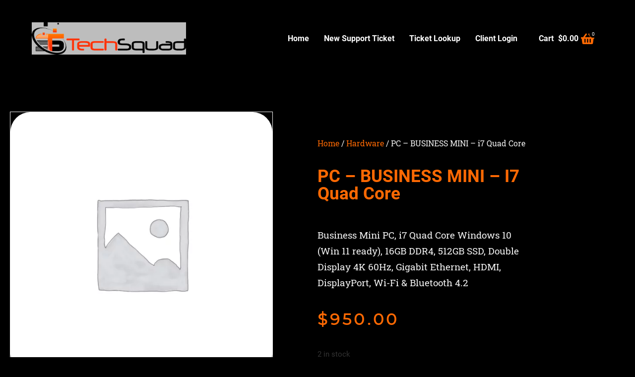

--- FILE ---
content_type: text/css
request_url: https://services.techsquadinc.com/mods/uploads/elementor/css/post-19834.css?ver=1768573530
body_size: 1633
content:
.elementor-19834 .elementor-element.elementor-element-6062980d > .elementor-container > .elementor-column > .elementor-widget-wrap{align-content:center;align-items:center;}.elementor-19834 .elementor-element.elementor-element-6062980d > .elementor-container{min-height:155px;}.elementor-19834 .elementor-element.elementor-element-6062980d > .elementor-background-overlay{opacity:0.5;transition:background 0.3s, border-radius 0.3s, opacity 0.3s;}.elementor-19834 .elementor-element.elementor-element-6062980d{transition:background 0.3s, border 0.3s, border-radius 0.3s, box-shadow 0.3s;margin-top:0%;margin-bottom:0%;padding:0% 5% 0% 5%;z-index:9;}.elementor-19834 .elementor-element.elementor-element-46fa9c6d > .elementor-widget-wrap > .elementor-widget:not(.elementor-widget__width-auto):not(.elementor-widget__width-initial):not(:last-child):not(.elementor-absolute){margin-block-end:20px;}.elementor-19834 .elementor-element.elementor-element-46fa9c6d > .elementor-element-populated{padding:0% 0% 0% 0%;}.elementor-widget-image .widget-image-caption{color:var( --e-global-color-text );font-family:var( --e-global-typography-text-font-family ), Sans-serif;font-weight:var( --e-global-typography-text-font-weight );}.elementor-19834 .elementor-element.elementor-element-407f79a1 > .elementor-widget-container{background-color:#FFFFFFBD;}.elementor-19834 .elementor-element.elementor-element-407f79a1{text-align:start;}.elementor-19834 .elementor-element.elementor-element-407f79a1 img{width:350px;border-radius:0px 0px 0px 0px;}.elementor-bc-flex-widget .elementor-19834 .elementor-element.elementor-element-32faf93c.elementor-column .elementor-widget-wrap{align-items:center;}.elementor-19834 .elementor-element.elementor-element-32faf93c.elementor-column.elementor-element[data-element_type="column"] > .elementor-widget-wrap.elementor-element-populated{align-content:center;align-items:center;}.elementor-19834 .elementor-element.elementor-element-32faf93c > .elementor-element-populated{padding:0% 0% 0% 0%;}.elementor-widget-nav-menu .elementor-nav-menu .elementor-item{font-family:var( --e-global-typography-primary-font-family ), Sans-serif;font-weight:var( --e-global-typography-primary-font-weight );}.elementor-widget-nav-menu .elementor-nav-menu--main .elementor-item{color:var( --e-global-color-text );fill:var( --e-global-color-text );}.elementor-widget-nav-menu .elementor-nav-menu--main .elementor-item:hover,
					.elementor-widget-nav-menu .elementor-nav-menu--main .elementor-item.elementor-item-active,
					.elementor-widget-nav-menu .elementor-nav-menu--main .elementor-item.highlighted,
					.elementor-widget-nav-menu .elementor-nav-menu--main .elementor-item:focus{color:var( --e-global-color-accent );fill:var( --e-global-color-accent );}.elementor-widget-nav-menu .elementor-nav-menu--main:not(.e--pointer-framed) .elementor-item:before,
					.elementor-widget-nav-menu .elementor-nav-menu--main:not(.e--pointer-framed) .elementor-item:after{background-color:var( --e-global-color-accent );}.elementor-widget-nav-menu .e--pointer-framed .elementor-item:before,
					.elementor-widget-nav-menu .e--pointer-framed .elementor-item:after{border-color:var( --e-global-color-accent );}.elementor-widget-nav-menu{--e-nav-menu-divider-color:var( --e-global-color-text );}.elementor-widget-nav-menu .elementor-nav-menu--dropdown .elementor-item, .elementor-widget-nav-menu .elementor-nav-menu--dropdown  .elementor-sub-item{font-family:var( --e-global-typography-accent-font-family ), Sans-serif;font-weight:var( --e-global-typography-accent-font-weight );}.elementor-19834 .elementor-element.elementor-element-f13204e .elementor-menu-toggle{margin:0 auto;}.elementor-19834 .elementor-element.elementor-element-f13204e .elementor-nav-menu .elementor-item{font-family:"Roboto", Sans-serif;font-size:1rem;font-weight:600;line-height:1.4em;}.elementor-19834 .elementor-element.elementor-element-f13204e .elementor-nav-menu--main .elementor-item{padding-left:15px;padding-right:15px;padding-top:20px;padding-bottom:20px;}.elementor-19834 .elementor-element.elementor-element-f13204e{--e-nav-menu-horizontal-menu-item-margin:calc( 0px / 2 );}.elementor-19834 .elementor-element.elementor-element-f13204e .elementor-nav-menu--main:not(.elementor-nav-menu--layout-horizontal) .elementor-nav-menu > li:not(:last-child){margin-bottom:0px;}.elementor-19834 .elementor-element.elementor-element-f13204e div.elementor-menu-toggle{color:#FFFFFF;}.elementor-19834 .elementor-element.elementor-element-f13204e div.elementor-menu-toggle svg{fill:#FFFFFF;}.elementor-widget-uael-mini-cart .uael-mc__btn{background-color:var( --e-global-color-secondary );}.elementor-widget-uael-mini-cart .uael-mc__btn:hover{background-color:var( --e-global-color-secondary );}.elementor-widget-uael-mini-cart .uael-mc__btn-badge{background-color:var( --e-global-color-primary );}.elementor-widget-uael-mini-cart .uael-mc:hover .uael-mc__btn-badge{background-color:var( --e-global-color-primary );}.elementor-widget-uael-mini-cart .uael-mc-dropdown__header-badge{background-color:var( --e-global-color-primary );}.elementor-widget-uael-mini-cart .uael-mc-modal__header-badge{background-color:var( --e-global-color-primary );}.elementor-widget-uael-mini-cart .uael-mc-offcanvas__header-badge{background-color:var( --e-global-color-primary );}.elementor-widget-uael-mini-cart .uael-mc-modal-wrap{background-color:var( --e-global-color-secondary );}.elementor-widget-uael-mini-cart .uael-mc-offcanvas-wrap{background-color:var( --e-global-color-secondary );}.elementor-widget-uael-mini-cart .uael-close-o{color:var( --e-global-color-secondary );background-color:var( --e-global-color-secondary );}.elementor-widget-uael-mini-cart .woocommerce-mini-cart__buttons a{font-family:var( --e-global-typography-primary-font-family ), Sans-serif;font-weight:var( --e-global-typography-primary-font-weight );}.elementor-19834 .elementor-element.elementor-element-1e8cbad .uael-mc{justify-content:flex-end;}.elementor-19834 .elementor-element.elementor-element-1e8cbad .uael-mc__btn-badge{border-radius:100%;top:-0.5em;right:-0.5em;font-size:10px;color:#ffffff;background-color:#000000;}.elementor-19834 .elementor-element.elementor-element-1e8cbad .uael-mc-dropdown__header-badge{border-radius:100%;margin-left:2px;color:var( --e-global-color-text );}.elementor-19834 .elementor-element.elementor-element-1e8cbad .uael-mc-modal__header-badge{border-radius:100%;margin-left:2px;color:var( --e-global-color-text );}.elementor-19834 .elementor-element.elementor-element-1e8cbad .uael-mc-offcanvas__header-badge{border-radius:100%;margin-left:2px;color:var( --e-global-color-text );}.elementor-19834 .elementor-element.elementor-element-1e8cbad .uael-mc__btn-text, .elementor-19834 .elementor-element.elementor-element-1e8cbad .uael-mc__btn-text .woocommerce-Price-amount.amount{font-family:"Roboto", Sans-serif;font-size:1rem;font-weight:600;}.elementor-19834 .elementor-element.elementor-element-1e8cbad .uael-mc__btn-inner-text{margin-right:5px;}.elementor-19834 .elementor-element.elementor-element-1e8cbad .uael-mc a .uael-mc__btn-text{color:var( --e-global-color-text );}.elementor-19834 .elementor-element.elementor-element-1e8cbad .uael-mc__btn{background-color:#000000;}.elementor-19834 .elementor-element.elementor-element-1e8cbad .uael-mc__btn-icon{font-size:1.5em;color:var( --e-global-color-primary );}.elementor-19834 .elementor-element.elementor-element-1e8cbad .uael-mc__btn-text{margin-right:5px;}.elementor-19834 .elementor-element.elementor-element-1e8cbad .uael-mc-dropdown__header-icon{color:var( --e-global-color-primary );font-size:2em;}.elementor-19834 .elementor-element.elementor-element-1e8cbad .uael-mc-modal__header-icon{color:var( --e-global-color-primary );font-size:2em;}.elementor-19834 .elementor-element.elementor-element-1e8cbad .uael-mc-offcanvas__header-icon{color:var( --e-global-color-primary );font-size:2em;}.elementor-19834 .elementor-element.elementor-element-1e8cbad li.woocommerce-mini-cart-item.mini_cart_item > a:nth-child(2){color:var( --e-global-color-primary );}.elementor-19834 .elementor-element.elementor-element-1e8cbad ul.woocommerce-mini-cart.cart_list.product_list_widget li a.remove.remove_from_cart_button{color:var( --e-global-color-text );background-color:var( --e-global-color-900bb43 );}.elementor-19834 .elementor-element.elementor-element-1e8cbad .uael-mc-dropdown .woocommerce-mini-cart__total.total, .elementor-19834 .elementor-element.elementor-element-1e8cbad .uael-mc-modal .woocommerce-mini-cart__total.total, .elementor-19834 .elementor-element.elementor-element-1e8cbad .uael-mc-offcanvas .woocommerce-mini-cart__total.total{font-size:1rem;}.elementor-19834 .elementor-element.elementor-element-1e8cbad .woocommerce-mini-cart-item, .elementor-19834 .elementor-element.elementor-element-1e8cbad .woocommerce-mini-cart__total{border-color:var( --e-global-color-primary );}.elementor-19834 .elementor-element.elementor-element-1e8cbad .woocommerce-mini-cart__buttons{gap:8px;}.elementor-19834 .elementor-element.elementor-element-1e8cbad .woocommerce-mini-cart__buttons a.button.wc-forward:not(.checkout){color:var( --e-global-color-text );background-color:var( --e-global-color-primary );border-style:groove;border-color:var( --e-global-color-secondary );}.elementor-19834 .elementor-element.elementor-element-1e8cbad .woocommerce-mini-cart__buttons a.button.wc-forward:not(.checkout):hover{color:var( --e-global-color-900bb43 );}.elementor-19834 .elementor-element.elementor-element-1e8cbad .woocommerce-mini-cart__buttons a.button.checkout{color:var( --e-global-color-text );background-color:var( --e-global-color-primary );border-style:groove;border-color:var( --e-global-color-secondary );}.elementor-19834 .elementor-element.elementor-element-1e8cbad .woocommerce-mini-cart__buttons a.button.checkout:hover{color:var( --e-global-color-900bb43 );}.elementor-theme-builder-content-area{height:400px;}.elementor-location-header:before, .elementor-location-footer:before{content:"";display:table;clear:both;}@media(max-width:1024px){.elementor-19834 .elementor-element.elementor-element-6062980d{padding:0% 8% 0% 8%;}.elementor-19834 .elementor-element.elementor-element-407f79a1{text-align:center;}.elementor-19834 .elementor-element.elementor-element-407f79a1 img{width:247px;max-width:100%;}.elementor-19834 .elementor-element.elementor-element-f13204e .elementor-nav-menu--main .elementor-item{padding-top:10px;padding-bottom:10px;}}@media(max-width:767px){.elementor-19834 .elementor-element.elementor-element-6062980d > .elementor-container{min-height:100px;}.elementor-19834 .elementor-element.elementor-element-407f79a1{text-align:center;}.elementor-19834 .elementor-element.elementor-element-407f79a1 img{width:152px;}.elementor-19834 .elementor-element.elementor-element-f13204e{--nav-menu-icon-size:30px;}}@media(min-width:768px){.elementor-19834 .elementor-element.elementor-element-46fa9c6d{width:27%;}.elementor-19834 .elementor-element.elementor-element-32faf93c{width:59.31%;}.elementor-19834 .elementor-element.elementor-element-ffb4c53{width:13%;}}@media(max-width:1024px) and (min-width:768px){.elementor-19834 .elementor-element.elementor-element-46fa9c6d{width:100%;}.elementor-19834 .elementor-element.elementor-element-32faf93c{width:100%;}}

--- FILE ---
content_type: text/css
request_url: https://services.techsquadinc.com/mods/uploads/elementor/css/post-19837.css?ver=1768573531
body_size: 1280
content:
.elementor-widget-divider{--divider-color:var( --e-global-color-secondary );}.elementor-widget-divider .elementor-divider__text{color:var( --e-global-color-secondary );font-family:var( --e-global-typography-secondary-font-family ), Sans-serif;font-weight:var( --e-global-typography-secondary-font-weight );}.elementor-widget-divider.elementor-view-stacked .elementor-icon{background-color:var( --e-global-color-secondary );}.elementor-widget-divider.elementor-view-framed .elementor-icon, .elementor-widget-divider.elementor-view-default .elementor-icon{color:var( --e-global-color-secondary );border-color:var( --e-global-color-secondary );}.elementor-widget-divider.elementor-view-framed .elementor-icon, .elementor-widget-divider.elementor-view-default .elementor-icon svg{fill:var( --e-global-color-secondary );}.elementor-19837 .elementor-element.elementor-element-0ccf9e3{--divider-border-style:solid;--divider-color:var( --e-global-color-primary );--divider-border-width:2px;}.elementor-19837 .elementor-element.elementor-element-0ccf9e3 .elementor-divider-separator{width:90%;margin:0 auto;margin-center:0;}.elementor-19837 .elementor-element.elementor-element-0ccf9e3 .elementor-divider{text-align:center;padding-block-start:15px;padding-block-end:15px;}.elementor-19837 .elementor-element.elementor-element-be90d14 > .elementor-element-populated{margin:0% 10% 0% 10%;--e-column-margin-right:10%;--e-column-margin-left:10%;}.elementor-widget-image .widget-image-caption{color:var( --e-global-color-text );font-family:var( --e-global-typography-text-font-family ), Sans-serif;font-weight:var( --e-global-typography-text-font-weight );}.elementor-19837 .elementor-element.elementor-element-6051fc3 > .elementor-widget-container{background-color:var( --e-global-color-text );}.elementor-widget-heading .elementor-heading-title{font-family:var( --e-global-typography-primary-font-family ), Sans-serif;font-weight:var( --e-global-typography-primary-font-weight );color:var( --e-global-color-primary );}.elementor-19837 .elementor-element.elementor-element-73c5559 .elementor-heading-title{font-family:"Open Sans", Sans-serif;font-size:1.5rem;font-weight:600;letter-spacing:0px;}.elementor-widget-nav-menu .elementor-nav-menu .elementor-item{font-family:var( --e-global-typography-primary-font-family ), Sans-serif;font-weight:var( --e-global-typography-primary-font-weight );}.elementor-widget-nav-menu .elementor-nav-menu--main .elementor-item{color:var( --e-global-color-text );fill:var( --e-global-color-text );}.elementor-widget-nav-menu .elementor-nav-menu--main .elementor-item:hover,
					.elementor-widget-nav-menu .elementor-nav-menu--main .elementor-item.elementor-item-active,
					.elementor-widget-nav-menu .elementor-nav-menu--main .elementor-item.highlighted,
					.elementor-widget-nav-menu .elementor-nav-menu--main .elementor-item:focus{color:var( --e-global-color-accent );fill:var( --e-global-color-accent );}.elementor-widget-nav-menu .elementor-nav-menu--main:not(.e--pointer-framed) .elementor-item:before,
					.elementor-widget-nav-menu .elementor-nav-menu--main:not(.e--pointer-framed) .elementor-item:after{background-color:var( --e-global-color-accent );}.elementor-widget-nav-menu .e--pointer-framed .elementor-item:before,
					.elementor-widget-nav-menu .e--pointer-framed .elementor-item:after{border-color:var( --e-global-color-accent );}.elementor-widget-nav-menu{--e-nav-menu-divider-color:var( --e-global-color-text );}.elementor-widget-nav-menu .elementor-nav-menu--dropdown .elementor-item, .elementor-widget-nav-menu .elementor-nav-menu--dropdown  .elementor-sub-item{font-family:var( --e-global-typography-accent-font-family ), Sans-serif;font-weight:var( --e-global-typography-accent-font-weight );}.elementor-19837 .elementor-element.elementor-element-118c70e7 > .elementor-container > .elementor-column > .elementor-widget-wrap{align-content:center;align-items:center;}.elementor-19837 .elementor-element.elementor-element-118c70e7:not(.elementor-motion-effects-element-type-background), .elementor-19837 .elementor-element.elementor-element-118c70e7 > .elementor-motion-effects-container > .elementor-motion-effects-layer{background-color:#000000;}.elementor-19837 .elementor-element.elementor-element-118c70e7 > .elementor-container{min-height:80px;}.elementor-19837 .elementor-element.elementor-element-118c70e7{transition:background 0.3s, border 0.3s, border-radius 0.3s, box-shadow 0.3s;padding:0% 14% 0% 14%;z-index:1;}.elementor-19837 .elementor-element.elementor-element-118c70e7 > .elementor-background-overlay{transition:background 0.3s, border-radius 0.3s, opacity 0.3s;}.elementor-19837 .elementor-element.elementor-element-2b05fae1 > .elementor-widget-wrap > .elementor-widget:not(.elementor-widget__width-auto):not(.elementor-widget__width-initial):not(:last-child):not(.elementor-absolute){margin-block-end:20px;}.elementor-19837 .elementor-element.elementor-element-d7cfb8f .elementor-heading-title{font-size:0.8rem;font-weight:100;color:#FFFFFF;}.elementor-theme-builder-content-area{height:400px;}.elementor-location-header:before, .elementor-location-footer:before{content:"";display:table;clear:both;}@media(max-width:1024px){.elementor-19837 .elementor-element.elementor-element-2b05fae1.elementor-column > .elementor-widget-wrap{justify-content:center;}}@media(max-width:767px){.elementor-19837 .elementor-element.elementor-element-118c70e7{margin-top:15%;margin-bottom:0%;}}/* Start Custom Fonts CSS */@font-face {
	font-family: 'Open Sans';
	font-style: normal;
	font-weight: normal;
	font-display: auto;
	src: url('https://www.techsquadinc.com/modules/uploads/2021/03/OpenSans-Regular.eot');
	src: url('https://www.techsquadinc.com/modules/uploads/2021/03/OpenSans-Regular.eot?#iefix') format('embedded-opentype'),
		url('https://www.techsquadinc.com/modules/uploads/2021/03/OpenSans-Regular.woff2') format('woff2'),
		url('https://www.techsquadinc.com/modules/uploads/2021/03/OpenSans-Regular.woff') format('woff'),
		url('https://www.techsquadinc.com/modules/uploads/2021/03/OpenSans-Regular.ttf') format('truetype'),
		url('https://www.techsquadinc.com/modules/uploads/2021/03/OpenSans-Regular.svg#OpenSans') format('svg');
}
/* End Custom Fonts CSS */

--- FILE ---
content_type: text/css
request_url: https://services.techsquadinc.com/mods/uploads/elementor/css/post-19840.css?ver=1768573933
body_size: 2342
content:
.elementor-19840 .elementor-element.elementor-element-7aa80e97{transition:background 0.3s, border 0.3s, border-radius 0.3s, box-shadow 0.3s;margin-top:50px;margin-bottom:50px;}.elementor-19840 .elementor-element.elementor-element-7aa80e97 > .elementor-background-overlay{transition:background 0.3s, border-radius 0.3s, opacity 0.3s;}.elementor-19840 .elementor-element.elementor-element-45cc2a5e > .elementor-element-populated{transition:background 0.3s, border 0.3s, border-radius 0.3s, box-shadow 0.3s;}.elementor-19840 .elementor-element.elementor-element-45cc2a5e > .elementor-element-populated > .elementor-background-overlay{transition:background 0.3s, border-radius 0.3s, opacity 0.3s;}.elementor-19840 .elementor-element.elementor-element-14edbbef > .elementor-element-populated{padding:70px 70px 70px 70px;}.elementor-19840 .elementor-element.elementor-element-38ed7130 .woocommerce-breadcrumb{color:#F2F2F2;font-family:"Roboto Slab", Sans-serif;font-size:16px;font-weight:200;line-height:1.7em;}.elementor-19840 .elementor-element.elementor-element-38ed7130 .woocommerce-breadcrumb > a{color:var( --e-global-color-primary );}.elementor-widget-woocommerce-product-title .elementor-heading-title{font-family:var( --e-global-typography-primary-font-family ), Sans-serif;font-weight:var( --e-global-typography-primary-font-weight );color:var( --e-global-color-primary );}.elementor-19840 .elementor-element.elementor-element-dda827e .elementor-heading-title{font-family:"Roboto", Sans-serif;font-size:2.2rem;text-transform:capitalize;}.woocommerce .elementor-19840 .elementor-element.elementor-element-72ee67ce .woocommerce-review-link{color:#000000;font-family:"Roboto Slab", Sans-serif;font-size:14px;font-weight:200;line-height:1.7em;}.woocommerce .elementor-19840 .elementor-element.elementor-element-72ee67ce .star-rating{font-size:0.7em;}.elementor-19840 .elementor-element.elementor-element-4402cdcd > .elementor-widget-container{margin:30px 0px 0px 0px;}.elementor-19840 .elementor-element.elementor-element-4402cdcd{text-align:left;}.woocommerce .elementor-19840 .elementor-element.elementor-element-4402cdcd .woocommerce-product-details__short-description{color:#F2F2F2;font-family:"Roboto Slab", Sans-serif;font-size:1.2rem;font-weight:200;line-height:1.7em;}.woocommerce .elementor-widget-woocommerce-product-price .price{color:var( --e-global-color-primary );font-family:var( --e-global-typography-primary-font-family ), Sans-serif;font-weight:var( --e-global-typography-primary-font-weight );}.elementor-19840 .elementor-element.elementor-element-e51b14f > .elementor-widget-container{margin:0px 0px 0px 0px;}.elementor-19840 .elementor-element.elementor-element-e51b14f{text-align:left;}.woocommerce .elementor-19840 .elementor-element.elementor-element-e51b14f .price{color:#FE6903;font-family:"Montserrat", Sans-serif;font-size:2rem;font-weight:bold;text-transform:none;letter-spacing:5.4px;}.woocommerce .elementor-19840 .elementor-element.elementor-element-e51b14f .price ins{color:#FE69037D;font-size:23px;font-weight:200;}body:not(.rtl) .elementor-19840 .elementor-element.elementor-element-e51b14f:not(.elementor-product-price-block-yes) del{margin-right:1em;}body.rtl .elementor-19840 .elementor-element.elementor-element-e51b14f:not(.elementor-product-price-block-yes) del{margin-left:1em;}.elementor-19840 .elementor-element.elementor-element-e51b14f.elementor-product-price-block-yes del{margin-bottom:1em;}.elementor-widget-woocommerce-product-add-to-cart .added_to_cart{font-family:var( --e-global-typography-accent-font-family ), Sans-serif;font-weight:var( --e-global-typography-accent-font-weight );}.elementor-19840 .elementor-element.elementor-element-3ca4822f .cart button, .elementor-19840 .elementor-element.elementor-element-3ca4822f .cart .button{font-family:"Roboto Slab", Sans-serif;border-style:solid;border-width:1px 1px 1px 1px;border-radius:8px 8px 8px 8px;padding:14px 035px 14px 35px;color:#ffffff;background-color:#FE6903;border-color:#FE690394;transition:all 0.2s;}.elementor-19840 .elementor-element.elementor-element-3ca4822f .cart button:hover, .elementor-19840 .elementor-element.elementor-element-3ca4822f .cart .button:hover{color:#000000;background-color:rgba(255,255,255,0.05);border-color:#000000;}.elementor-19840 .elementor-element.elementor-element-3ca4822f{--button-spacing:1.5em;}.elementor-19840 .elementor-element.elementor-element-3ca4822f .quantity .qty{font-size:1.4rem;border-radius:0px 0px 0px 0px;color:#F2F2F2;background-color:rgba(255,255,255,0.08);border-color:#000000;transition:all 0.2s;}.elementor-19840 .elementor-element.elementor-element-3ca4822f .quantity .qty:focus{color:#000000;}.elementor-widget-woocommerce-product-related.elementor-wc-products ul.products li.product .woocommerce-loop-product__title{color:var( --e-global-color-primary );}.elementor-widget-woocommerce-product-related.elementor-wc-products ul.products li.product .woocommerce-loop-category__title{color:var( --e-global-color-primary );}.elementor-widget-woocommerce-product-related.elementor-wc-products ul.products li.product .woocommerce-loop-product__title, .elementor-widget-woocommerce-product-related.elementor-wc-products ul.products li.product .woocommerce-loop-category__title{font-family:var( --e-global-typography-primary-font-family ), Sans-serif;font-weight:var( --e-global-typography-primary-font-weight );}.woocommerce .elementor-widget-woocommerce-product-related.elementor-wc-products .products > h2{color:var( --e-global-color-primary );font-family:var( --e-global-typography-primary-font-family ), Sans-serif;font-weight:var( --e-global-typography-primary-font-weight );}.elementor-widget-woocommerce-product-related.elementor-wc-products ul.products li.product .price{color:var( --e-global-color-primary );font-family:var( --e-global-typography-primary-font-family ), Sans-serif;font-weight:var( --e-global-typography-primary-font-weight );}.elementor-widget-woocommerce-product-related.elementor-wc-products ul.products li.product .price ins{color:var( --e-global-color-primary );}.elementor-widget-woocommerce-product-related.elementor-wc-products ul.products li.product .price ins .amount{color:var( --e-global-color-primary );}.elementor-widget-woocommerce-product-related.elementor-wc-products ul.products li.product .price del{color:var( --e-global-color-primary );}.elementor-widget-woocommerce-product-related.elementor-wc-products ul.products li.product .price del .amount{color:var( --e-global-color-primary );}.elementor-widget-woocommerce-product-related.elementor-wc-products ul.products li.product .price del {font-family:var( --e-global-typography-primary-font-family ), Sans-serif;font-weight:var( --e-global-typography-primary-font-weight );}.elementor-widget-woocommerce-product-related.elementor-wc-products ul.products li.product .button{font-family:var( --e-global-typography-accent-font-family ), Sans-serif;font-weight:var( --e-global-typography-accent-font-weight );}.elementor-widget-woocommerce-product-related.elementor-wc-products .added_to_cart{font-family:var( --e-global-typography-accent-font-family ), Sans-serif;font-weight:var( --e-global-typography-accent-font-weight );}.elementor-19840 .elementor-element.elementor-element-2639552c.elementor-wc-products ul.products li.product{text-align:left;border-radius:0px;}.elementor-19840 .elementor-element.elementor-element-2639552c.elementor-wc-products  ul.products{grid-column-gap:20px;grid-row-gap:40px;}.elementor-19840 .elementor-element.elementor-element-2639552c.elementor-wc-products ul.products li.product .woocommerce-loop-product__title{color:#FE6903;}.elementor-19840 .elementor-element.elementor-element-2639552c.elementor-wc-products ul.products li.product .woocommerce-loop-category__title{color:#FE6903;}.elementor-19840 .elementor-element.elementor-element-2639552c.elementor-wc-products ul.products li.product .woocommerce-loop-product__title, .elementor-19840 .elementor-element.elementor-element-2639552c.elementor-wc-products ul.products li.product .woocommerce-loop-category__title{font-family:"Roboto", Sans-serif;font-size:1.1rem;}.woocommerce .elementor-19840 .elementor-element.elementor-element-2639552c.elementor-wc-products .products > h2{color:#FFFFFF;font-family:"Roboto Slab", Sans-serif;font-size:1.4rem;font-weight:900;text-transform:capitalize;text-align:left;}.elementor-19840 .elementor-element.elementor-element-2639552c.elementor-wc-products ul.products li.product .price{color:#FFFFFF;font-family:"Roboto Slab", Sans-serif;font-size:1.2rem;}.elementor-19840 .elementor-element.elementor-element-2639552c.elementor-wc-products ul.products li.product .price ins{color:#FFFFFF;}.elementor-19840 .elementor-element.elementor-element-2639552c.elementor-wc-products ul.products li.product .price ins .amount{color:#FFFFFF;}.elementor-19840 .elementor-element.elementor-element-2639552c.elementor-wc-products ul.products li.product .price del{color:#898989;}.elementor-19840 .elementor-element.elementor-element-2639552c.elementor-wc-products ul.products li.product .price del .amount{color:#898989;}.elementor-19840 .elementor-element.elementor-element-2639552c.elementor-wc-products ul.products li.product .price del {font-family:"Roboto", Sans-serif;font-weight:600;}.elementor-19840 .elementor-element.elementor-element-2639552c.elementor-wc-products ul.products li.product .button{color:#FFFFFF;background-color:#FE6903;border-color:#bababa;font-family:"Roboto", Sans-serif;border-style:solid;border-width:1px 1px 1px 1px;border-radius:8px 8px 8px 8px;margin-top:1.8em;}.elementor-19840 .elementor-element.elementor-element-2639552c.elementor-wc-products .added_to_cart{color:#BDBBBB;font-family:"Roboto", Sans-serif;font-weight:500;}.elementor-19840 .elementor-element.elementor-element-2639552c.elementor-wc-products ul.products li.product span.onsale{display:block;}.elementor-widget-woocommerce-product-upsell.elementor-wc-products ul.products li.product .woocommerce-loop-product__title{color:var( --e-global-color-primary );}.elementor-widget-woocommerce-product-upsell.elementor-wc-products ul.products li.product .woocommerce-loop-category__title{color:var( --e-global-color-primary );}.elementor-widget-woocommerce-product-upsell.elementor-wc-products ul.products li.product .woocommerce-loop-product__title, .elementor-widget-woocommerce-product-upsell.elementor-wc-products ul.products li.product .woocommerce-loop-category__title{font-family:var( --e-global-typography-primary-font-family ), Sans-serif;font-weight:var( --e-global-typography-primary-font-weight );}.elementor-widget-woocommerce-product-upsell.elementor-wc-products .products > h2{color:var( --e-global-color-primary );font-family:var( --e-global-typography-primary-font-family ), Sans-serif;font-weight:var( --e-global-typography-primary-font-weight );}.elementor-widget-woocommerce-product-upsell.elementor-wc-products ul.products li.product .price{color:var( --e-global-color-primary );font-family:var( --e-global-typography-primary-font-family ), Sans-serif;font-weight:var( --e-global-typography-primary-font-weight );}.elementor-widget-woocommerce-product-upsell.elementor-wc-products ul.products li.product .price ins{color:var( --e-global-color-primary );}.elementor-widget-woocommerce-product-upsell.elementor-wc-products ul.products li.product .price ins .amount{color:var( --e-global-color-primary );}.elementor-widget-woocommerce-product-upsell.elementor-wc-products ul.products li.product .price del{color:var( --e-global-color-primary );}.elementor-widget-woocommerce-product-upsell.elementor-wc-products ul.products li.product .price del .amount{color:var( --e-global-color-primary );}.elementor-widget-woocommerce-product-upsell.elementor-wc-products ul.products li.product .price del {font-family:var( --e-global-typography-primary-font-family ), Sans-serif;font-weight:var( --e-global-typography-primary-font-weight );}.elementor-widget-woocommerce-product-upsell.elementor-wc-products ul.products li.product .button{font-family:var( --e-global-typography-accent-font-family ), Sans-serif;font-weight:var( --e-global-typography-accent-font-weight );}.elementor-widget-woocommerce-product-upsell.elementor-wc-products .added_to_cart{font-family:var( --e-global-typography-accent-font-family ), Sans-serif;font-weight:var( --e-global-typography-accent-font-weight );}.elementor-19840 .elementor-element.elementor-element-4b5f2b9f.elementor-wc-products ul.products li.product{text-align:left;border-radius:0px;}.elementor-19840 .elementor-element.elementor-element-4b5f2b9f > .elementor-widget-container{margin:60px 0px 0px 0px;}.elementor-19840 .elementor-element.elementor-element-4b5f2b9f.elementor-wc-products  ul.products{grid-column-gap:20px;grid-row-gap:40px;}.elementor-19840 .elementor-element.elementor-element-4b5f2b9f.elementor-wc-products ul.products li.product .woocommerce-loop-product__title{color:#FFFFFF;}.elementor-19840 .elementor-element.elementor-element-4b5f2b9f.elementor-wc-products ul.products li.product .woocommerce-loop-category__title{color:#FFFFFF;}.elementor-19840 .elementor-element.elementor-element-4b5f2b9f.elementor-wc-products .products > h2{color:#000000;font-size:15px;font-weight:900;text-transform:capitalize;text-align:left;}.elementor-19840 .elementor-element.elementor-element-4b5f2b9f.elementor-wc-products ul.products li.product .price{color:#FFFFFF;font-family:"Merriweather", Sans-serif;}.elementor-19840 .elementor-element.elementor-element-4b5f2b9f.elementor-wc-products ul.products li.product .price ins{color:#FFFFFF;}.elementor-19840 .elementor-element.elementor-element-4b5f2b9f.elementor-wc-products ul.products li.product .price ins .amount{color:#FFFFFF;}.elementor-19840 .elementor-element.elementor-element-4b5f2b9f.elementor-wc-products ul.products li.product .price del{color:#898989;}.elementor-19840 .elementor-element.elementor-element-4b5f2b9f.elementor-wc-products ul.products li.product .price del .amount{color:#898989;}.elementor-19840 .elementor-element.elementor-element-4b5f2b9f.elementor-wc-products ul.products li.product .button{color:#FFFFFF;background-color:#FE6903;border-color:#bababa;border-style:solid;border-width:1px 1px 1px 1px;border-radius:0px 0px 0px 0px;margin-top:25px;}.elementor-19840 .elementor-element.elementor-element-4b5f2b9f.elementor-wc-products .added_to_cart{font-family:"Roboto", Sans-serif;font-weight:500;}.elementor-19840 .elementor-element.elementor-element-4b5f2b9f.elementor-wc-products ul.products li.product span.onsale{display:block;}.elementor-19840 .elementor-element.elementor-element-48059ec4 > .elementor-element-populated{padding:10px 70px 0px 70px;}.elementor-19840 .elementor-element.elementor-element-47eabdc5 > .elementor-container > .elementor-column > .elementor-widget-wrap{align-content:center;align-items:center;}.elementor-19840 .elementor-element.elementor-element-47eabdc5{border-style:solid;border-width:0px 0px 1px 0px;border-color:#7a7a7a;margin-top:0px;margin-bottom:070px;padding:0px 0px 20px 0px;}.elementor-19840 .elementor-element.elementor-element-47eabdc5, .elementor-19840 .elementor-element.elementor-element-47eabdc5 > .elementor-background-overlay{border-radius:0px 0px 0px 0px;}.elementor-19840 .elementor-element.elementor-element-33fad217 .elementor-heading-title{font-family:"Merriweather", Sans-serif;font-size:15px;text-transform:capitalize;}.elementor-widget-woocommerce-product-meta .product_meta .detail-container:not(:last-child):after{border-color:var( --e-global-color-text );}.elementor-19840 .elementor-element.elementor-element-3e1fd350{font-size:0.9rem;color:var( --e-global-color-secondary );}.elementor-19840 .elementor-element.elementor-element-3e1fd350 a{color:var( --e-global-color-primary );}.woocommerce .elementor-19840 .elementor-element.elementor-element-13532944 .woocommerce-tabs ul.wc-tabs li a{color:#FFFFFF;font-family:"Roboto", Sans-serif;}.woocommerce .elementor-19840 .elementor-element.elementor-element-13532944 .woocommerce-tabs ul.wc-tabs li{background-color:#1C1C1C;border-radius:4px 4px 0 0;}.woocommerce .elementor-19840 .elementor-element.elementor-element-13532944 .woocommerce-tabs ul.wc-tabs li.active a{color:#FFFFFF;}.woocommerce .elementor-19840 .elementor-element.elementor-element-13532944 .woocommerce-tabs .woocommerce-Tabs-panel, .woocommerce .elementor-19840 .elementor-element.elementor-element-13532944 .woocommerce-tabs ul.wc-tabs li.active{background-color:#1C1C1C;}.woocommerce .elementor-19840 .elementor-element.elementor-element-13532944 .woocommerce-tabs ul.wc-tabs li.active{border-bottom-color:#1C1C1C;}.woocommerce .elementor-19840 .elementor-element.elementor-element-13532944 .woocommerce-Tabs-panel{color:#FFFFFF;}.woocommerce .elementor-19840 .elementor-element.elementor-element-13532944 .woocommerce-tabs .woocommerce-Tabs-panel{font-family:"Roboto", Sans-serif;font-size:13px;font-weight:100;line-height:1.6em;border-radius:0px 0px 0px 0px;}.woocommerce .elementor-19840 .elementor-element.elementor-element-13532944 .woocommerce-Tabs-panel h2{color:var( --e-global-color-primary );}.woocommerce .elementor-19840 .elementor-element.elementor-element-13532944 .woocommerce-tabs .woocommerce-Tabs-panel h2{font-family:"Merriweather", Sans-serif;font-size:30px;font-weight:100;}.woocommerce .elementor-19840 .elementor-element.elementor-element-13532944 .woocommerce-tabs ul.wc-tabs{margin-left:0px;margin-right:0px;}@media(min-width:768px){.elementor-19840 .elementor-element.elementor-element-4cb2bad1{width:49.996%;}.elementor-19840 .elementor-element.elementor-element-15d92e12{width:50.004%;}}@media(max-width:1024px){.elementor-19840 .elementor-element.elementor-element-7aa80e97{margin-top:0px;margin-bottom:0px;}.elementor-19840 .elementor-element.elementor-element-45cc2a5e > .elementor-element-populated{padding:30px 30px 30px 30px;}.elementor-19840 .elementor-element.elementor-element-14edbbef > .elementor-element-populated{padding:30px 30px 30px 30px;}.elementor-19840 .elementor-element.elementor-element-63ccb19c{margin-top:0px;margin-bottom:0px;padding:0px 0px 0px 0px;}.elementor-19840 .elementor-element.elementor-element-2f01704b > .elementor-element-populated{padding:30px 30px 30px 30px;}.elementor-19840 .elementor-element.elementor-element-2639552c.elementor-wc-products  ul.products{grid-column-gap:20px;grid-row-gap:40px;}.elementor-19840 .elementor-element.elementor-element-4b5f2b9f.elementor-wc-products  ul.products{grid-column-gap:20px;grid-row-gap:40px;}.elementor-19840 .elementor-element.elementor-element-48059ec4 > .elementor-element-populated{padding:30px 30px 30px 30px;}}@media(max-width:767px){.elementor-19840 .elementor-element.elementor-element-45cc2a5e > .elementor-element-populated{margin:0px 0px 0px 0px;--e-column-margin-right:0px;--e-column-margin-left:0px;padding:0px 0px 0px 0px;}.elementor-19840 .elementor-element.elementor-element-14edbbef > .elementor-element-populated{padding:20px 20px 20px 20px;}.elementor-19840 .elementor-element.elementor-element-2f01704b > .elementor-element-populated{padding:20px 20px 20px 20px;}.elementor-19840 .elementor-element.elementor-element-2639552c.elementor-wc-products  ul.products{grid-column-gap:20px;grid-row-gap:40px;}.elementor-19840 .elementor-element.elementor-element-4b5f2b9f.elementor-wc-products  ul.products{grid-column-gap:20px;grid-row-gap:40px;}.elementor-19840 .elementor-element.elementor-element-48059ec4 > .elementor-element-populated{padding:20px 20px 20px 20px;}}/* Start Custom Fonts CSS */@font-face {
	font-family: 'Roboto Slab';
	font-style: normal;
	font-weight: normal;
	font-display: auto;
	src: url('https://www.techsquadinc.com/modules/uploads/2021/03/RobotoSlab-Regular.eot');
	src: url('https://www.techsquadinc.com/modules/uploads/2021/03/RobotoSlab-Regular.eot?#iefix') format('embedded-opentype'),
		url('https://www.techsquadinc.com/modules/uploads/2021/03/RobotoSlab-Regular.woff2') format('woff2'),
		url('https://www.techsquadinc.com/modules/uploads/2021/03/RobotoSlab-Regular.woff') format('woff'),
		url('https://www.techsquadinc.com/modules/uploads/2021/03/RobotoSlab-VariableFont_wght.ttf') format('truetype'),
		url('https://www.techsquadinc.com/modules/uploads/2021/03/RobotoSlab-Regular.svg#RobotoSlab') format('svg');
}
/* End Custom Fonts CSS */
/* Start Custom Fonts CSS */@font-face {
	font-family: 'Roboto';
	font-style: normal;
	font-weight: normal;
	font-display: auto;
	src: url('https://www.techsquadinc.com/modules/uploads/2021/03/Roboto-Regular.eot');
	src: url('https://www.techsquadinc.com/modules/uploads/2021/03/Roboto-Regular.eot?#iefix') format('embedded-opentype'),
		url('https://www.techsquadinc.com/modules/uploads/2021/03/Roboto-Regular.woff2') format('woff2'),
		url('https://www.techsquadinc.com/modules/uploads/2021/03/Roboto-Regular.woff') format('woff'),
		url('https://www.techsquadinc.com/modules/uploads/2021/03/Roboto-Regular.ttf') format('truetype'),
		url('https://www.techsquadinc.com/modules/uploads/2021/03/Roboto-Regular.svg#Roboto') format('svg');
}
@font-face {
	font-family: 'Roboto';
	font-style: normal;
	font-weight: bold;
	font-display: auto;
	src: url('https://www.techsquadinc.com/modules/uploads/2021/03/Roboto-Bold.eot');
	src: url('https://www.techsquadinc.com/modules/uploads/2021/03/Roboto-Bold.eot?#iefix') format('embedded-opentype'),
		url('https://www.techsquadinc.com/modules/uploads/2021/03/Roboto-Bold.woff2') format('woff2'),
		url('https://www.techsquadinc.com/modules/uploads/2021/03/Roboto-Bold.woff') format('woff'),
		url('https://www.techsquadinc.com/modules/uploads/2021/03/Roboto-Bold.ttf') format('truetype'),
		url('https://www.techsquadinc.com/modules/uploads/2021/03/Roboto-Bold.svg#Roboto') format('svg');
}
/* End Custom Fonts CSS */
/* Start Custom Fonts CSS */@font-face {
	font-family: 'Montserrat';
	font-style: normal;
	font-weight: normal;
	font-display: auto;
	src: url('https://www.techsquadinc.com/modules/uploads/2021/03/Montserrat-Regular.eot');
	src: url('https://www.techsquadinc.com/modules/uploads/2021/03/Montserrat-Regular.eot?#iefix') format('embedded-opentype'),
		url('https://www.techsquadinc.com/modules/uploads/2021/03/Montserrat-Regular.woff2') format('woff2'),
		url('https://www.techsquadinc.com/modules/uploads/2021/03/Montserrat-Regular.woff') format('woff'),
		url('https://www.techsquadinc.com/modules/uploads/2021/03/Montserrat-Regular.ttf') format('truetype'),
		url('https://www.techsquadinc.com/modules/uploads/2021/03/Montserrat-Regular.svg#Montserrat') format('svg');
}
/* End Custom Fonts CSS */

--- FILE ---
content_type: text/css
request_url: https://services.techsquadinc.com/mods/uploads/elementor/css/post-19897.css?ver=1768573531
body_size: 700
content:
.elementor-19897 .elementor-element.elementor-element-7f2eb060:not(.elementor-motion-effects-element-type-background), .elementor-19897 .elementor-element.elementor-element-7f2eb060 > .elementor-motion-effects-container > .elementor-motion-effects-layer{background-color:#1C1C1C;}.elementor-19897 .elementor-element.elementor-element-7f2eb060 > .elementor-container{min-height:43vh;}.elementor-19897 .elementor-element.elementor-element-7f2eb060{transition:background 0.3s, border 0.3s, border-radius 0.3s, box-shadow 0.3s;padding:50px 20px 50px 20px;}.elementor-19897 .elementor-element.elementor-element-7f2eb060 > .elementor-background-overlay{transition:background 0.3s, border-radius 0.3s, opacity 0.3s;}.elementor-widget-heading .elementor-heading-title{font-family:var( --e-global-typography-primary-font-family ), Sans-serif;font-weight:var( --e-global-typography-primary-font-weight );color:var( --e-global-color-primary );}.elementor-19897 .elementor-element.elementor-element-41a89b66{text-align:center;}.elementor-19897 .elementor-element.elementor-element-41a89b66 .elementor-heading-title{font-size:38px;font-weight:200;color:#ffffff;}.elementor-widget-text-editor{font-family:var( --e-global-typography-text-font-family ), Sans-serif;font-weight:var( --e-global-typography-text-font-weight );color:var( --e-global-color-text );}.elementor-widget-text-editor.elementor-drop-cap-view-stacked .elementor-drop-cap{background-color:var( --e-global-color-primary );}.elementor-widget-text-editor.elementor-drop-cap-view-framed .elementor-drop-cap, .elementor-widget-text-editor.elementor-drop-cap-view-default .elementor-drop-cap{color:var( --e-global-color-primary );border-color:var( --e-global-color-primary );}.elementor-19897 .elementor-element.elementor-element-2101597b{text-align:center;font-size:21px;color:#ffffff;}.elementor-19897 .elementor-element.elementor-element-43cbfa5b > .elementor-widget-container{background-color:#C9C9C9;}#elementor-popup-modal-19897 .dialog-widget-content{animation-duration:1.2s;background-color:#000000;box-shadow:2px 8px 23px 3px rgba(0,0,0,0.2);}#elementor-popup-modal-19897{background-color:rgba(0,0,0,0);justify-content:center;align-items:center;pointer-events:all;}#elementor-popup-modal-19897 .dialog-message{width:469px;height:auto;}#elementor-popup-modal-19897 .dialog-close-button{display:flex;}#elementor-popup-modal-19897 .dialog-close-button i{color:#ffffff;}#elementor-popup-modal-19897 .dialog-close-button svg{fill:#ffffff;}@media(max-width:1024px){.elementor-19897 .elementor-element.elementor-element-41a89b66 .elementor-heading-title{font-size:30px;}.elementor-19897 .elementor-element.elementor-element-2101597b{font-size:15px;}#elementor-popup-modal-19897 .dialog-message{width:50vw;}}@media(max-width:767px){.elementor-19897 .elementor-element.elementor-element-41a89b66 .elementor-heading-title{font-size:30px;}.elementor-19897 .elementor-element.elementor-element-2101597b{font-size:15px;}#elementor-popup-modal-19897 .dialog-message{width:343px;}}

--- FILE ---
content_type: text/css
request_url: https://services.techsquadinc.com/mods/uploads/elementor/css/post-19900.css?ver=1768573531
body_size: 704
content:
.elementor-19900 .elementor-element.elementor-element-4271d6b0:not(.elementor-motion-effects-element-type-background), .elementor-19900 .elementor-element.elementor-element-4271d6b0 > .elementor-motion-effects-container > .elementor-motion-effects-layer{background-color:#1C1C1C;}.elementor-19900 .elementor-element.elementor-element-4271d6b0 > .elementor-container{min-height:58vh;}.elementor-19900 .elementor-element.elementor-element-4271d6b0 > .elementor-background-overlay{opacity:0.5;transition:background 0.3s, border-radius 0.3s, opacity 0.3s;}.elementor-19900 .elementor-element.elementor-element-4271d6b0{transition:background 0.3s, border 0.3s, border-radius 0.3s, box-shadow 0.3s;padding:50px 20px 50px 20px;}.elementor-widget-heading .elementor-heading-title{font-family:var( --e-global-typography-primary-font-family ), Sans-serif;font-weight:var( --e-global-typography-primary-font-weight );color:var( --e-global-color-primary );}.elementor-19900 .elementor-element.elementor-element-7b12af89{text-align:center;}.elementor-19900 .elementor-element.elementor-element-7b12af89 .elementor-heading-title{font-size:38px;font-weight:200;color:#ffffff;}.elementor-widget-text-editor{font-family:var( --e-global-typography-text-font-family ), Sans-serif;font-weight:var( --e-global-typography-text-font-weight );color:var( --e-global-color-text );}.elementor-widget-text-editor.elementor-drop-cap-view-stacked .elementor-drop-cap{background-color:var( --e-global-color-primary );}.elementor-widget-text-editor.elementor-drop-cap-view-framed .elementor-drop-cap, .elementor-widget-text-editor.elementor-drop-cap-view-default .elementor-drop-cap{color:var( --e-global-color-primary );border-color:var( --e-global-color-primary );}.elementor-19900 .elementor-element.elementor-element-557c6ced{text-align:center;font-size:21px;color:#ffffff;}.elementor-19900 .elementor-element.elementor-element-278fa4cd > .elementor-widget-container{background-color:#E7E7E7;}#elementor-popup-modal-19900 .dialog-widget-content{animation-duration:1.2s;background-color:#000000;box-shadow:2px 8px 23px 3px rgba(0,0,0,0.2);}#elementor-popup-modal-19900{background-color:rgba(0,0,0,0);justify-content:center;align-items:center;pointer-events:all;}#elementor-popup-modal-19900 .dialog-message{width:469px;height:auto;}#elementor-popup-modal-19900 .dialog-close-button{display:flex;}#elementor-popup-modal-19900 .dialog-close-button i{color:#ffffff;}#elementor-popup-modal-19900 .dialog-close-button svg{fill:#ffffff;}@media(max-width:1024px){.elementor-19900 .elementor-element.elementor-element-7b12af89 .elementor-heading-title{font-size:30px;}.elementor-19900 .elementor-element.elementor-element-557c6ced{font-size:15px;}#elementor-popup-modal-19900 .dialog-message{width:50vw;}}@media(max-width:767px){.elementor-19900 .elementor-element.elementor-element-7b12af89 .elementor-heading-title{font-size:30px;}.elementor-19900 .elementor-element.elementor-element-557c6ced{font-size:15px;}#elementor-popup-modal-19900 .dialog-message{width:343px;}}

--- FILE ---
content_type: text/css
request_url: https://services.techsquadinc.com/mods/themes/services-techsquad/style.css?ver=1.0.0
body_size: 353
content:
/* 
Theme Name: Service and Support
Theme URI: https://services.techsquadinc.com/
Description: Child theme for Techsquads Service and Support area
Author: TechSquad Glenn
Author URI: https://www.techsquadinc.com/
Template: hello-elementor
Version: 1.0.2
Text Domain: hello-elementor-child
License: GNU General Public License v3 or later.
License URI: https://www.gnu.org/licenses/gpl-3.0.html
Tags: flexible-header, custom-colors, custom-menu, custom-logo, editor-style, featured-images, rtl-language-support, threaded-comments, translation-ready
*/

/*
    Add your custom styles here
*/
